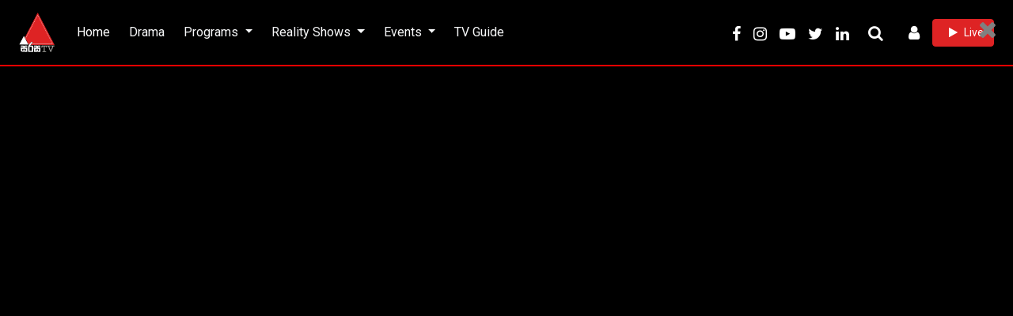

--- FILE ---
content_type: text/html; charset=UTF-8
request_url: https://sirasatv.lk/watch/EqZzByj7_fc
body_size: 4779
content:
<!doctype html>
<html lang="en">

<head>
    <meta name="csrf-token" content="bOE5Q6l6wBR00pYexDSXDpWKj4CEnxKGZ1SOhdYq">
    <title> Watching Now - Sirasa TV </title>
    <link rel="shortcut icon" href="https://sirasatv.lk/assets/images/Sirasa_TV_Logo.png">
    <meta name="viewport" content="width=device-width, initial-scale=1.0">
    <meta name="description" content="">
    <meta name="keywords" content="">
    <meta name="author" content="Sirasa TV">
 <meta http-equiv="Content-Security-Policy"
      content="
        default-src 'self';
        script-src 'self' 'unsafe-inline' https://www.youtube.com https://s.ytimg.com https://www.google-analytics.com https://www.googletagmanager.com;
        style-src 'self' 'unsafe-inline' https://fonts.googleapis.com https://maxcdn.bootstrapcdn.com;
        font-src 'self' https://fonts.gstatic.com https://maxcdn.bootstrapcdn.com data:;
        img-src 'self' data: https:;
        connect-src 'self' https://www.google-analytics.com;
        object-src 'none';
        frame-src https://www.youtube.com https://www.youtube-nocookie.com;
        child-src https://www.youtube.com https://www.youtube-nocookie.com;
        base-uri 'self';
      ">
    <!-- Meta Data -->
<meta charset="UTF-8">
<meta http-equiv="X-UA-Compatible" content="IE=edge">

<!-- Title -->
<title>Sirasa TV</title>
<!-- Fav Icon -->
<link rel="icon" type="image/x-icon" href="images/favicon.png">

<!-- Bootstrap -->
<link href="https://sirasatv.lk/assets/css/bootstrap-4.4.1.css" rel="stylesheet">
<!-- Main Custom CSS -->
<link href="https://sirasatv.lk/assets/css/main.css" rel="stylesheet">
<!-- Reality Show CSS -->
<link href="https://sirasatv.lk/assets/css/franchise.css" rel="stylesheet">

<link href="https://sirasatv.lk/assets/css/update.css" rel="stylesheet">
<!-- Player CSS -->
<link href="https://sirasatv.lk/assets/css/player.css" rel="stylesheet">
<!-- 404 CSS -->
<link href="https://sirasatv.lk/assets/css/404.css" rel="stylesheet">
<!-- Footer CSS -->
<link href="https://sirasatv.lk/assets/css/footer.css" rel="stylesheet">
<link href="https://sirasatv.lk/assets/css/youtube.css" rel="stylesheet">
<!-- FontAwsome CDN -->
<link rel="stylesheet" href="https://maxcdn.bootstrapcdn.com/font-awesome/4.7.0/css/font-awesome.min.css">
<!-- Slider Css min File-->
<link rel="stylesheet" href="https://sirasatv.lk/assets/css/swiper-bundle.min.css">
<!-- Calendar Css File-->
<link rel="stylesheet" href="https://sirasatv.lk/assets/css/evo-calendar.css">

<script src="https://sirasatv.lk/assets/js/jquery-3.7.1.min.js"></script>


</head>

<body>


    <style>
    /* Navbar Styles */

    .navbar {
        background-color: black;
        border-bottom: 2px solid red;
    }

    .navbar-toggler-icon {
        background-image: url(' "../images/588a64e7d06f6719692a2d11.png"');
        width: 25px;
        height: 30px;
        background-size: contain;
    }

    /* Border between Social links and login Button */
    .vr {
        border: 1px solid white;
        height: 2rem;
        margin-left: 0.5rem;
        margin-right: 0.5rem;
        opacity: 20%;
    }

    /*navbar hover*/
    /* ============ desktop view ============ */
    @media  all and (min-width: 992px) {
        .navbar .nav-item .dropdown-menu {
            display: none;
            background-color: black;
            color: grey;
            opacity: 90%;
            transition: all 0.3s ease-in-out;
        }

        .navbar .nav-item:hover .nav-link {
            color: white;

        }

        .navbar .nav-item:hover .dropdown-menu {
            display: block;
        }

        .navbar .nav-item .dropdown-menu a {
            color: gray;
            text-decoration: none;
            background-color: transparent;
            transition: all 0.3s ease-in-out;
        }

        .navbar .nav-item .dropdown-menu a:hover {
            color: white;
            background-color: transparent;
        }

        .navbar .nav-item .dropdown-menu {
            margin-top: 0;
            border: none;
            box-shadow: none;
        }

        .vr {
            display: none;
        }
    }

    .nav-link-mobile {
        font-size: 20px
    }
</style>


<nav class="navbar navbar-expand-lg navbar-dark fixed-top px-4 py-3 d-none d-md-flex">

    <!-- Company Logo -->
    <a href="https://sirasatv.lk">
        <img src="https://sirasatv.lk/assets/images/Sirasa_TV_Logo.png" alt="..." height="50" class="mr-3 mb-0">
    </a>

    <div class="d-flex">
        <!-- Watch Live -> Only visible in Mobile View -->
        <div>
            <!-- Red Watch Live Button -->
            <a href="https://sirasatv.lk/live" class="btn btn-danger mx-2 d-md-none">◉ Watch Live</a>
        </div>

        <!-- Hamburger Icon Goes Here -->
        <button class="navbar-toggler" type="button" data-toggle="collapse" data-target="#navbarSupportedContent"
            aria-controls="navbarSupportedContent" aria-expanded="false" aria-label="Toggle navigation">
            <span class="navbar-toggler-icon"></span>
        </button>
    </div>

    <!-- Menu Items -->
    <div class="collapse navbar-collapse" id="navbarSupportedContent">
        <!-- Left Side of Menu -->
        <ul class="navbar-nav mr-auto">

            <!-- Nav Item -->
            <li class="nav-item px-1 mt-2 mt-md-0 active">
                <a class="nav-link" href="https://sirasatv.lk">Home <span class="sr-only">(current)</span></a>
            </li>
            <!-- Nav Item -->
            <li class="nav-item px-1">
                <a class="nav-link text-light" href="https://sirasatv.lk/dramas">Drama</a>
            </li>
            <!-- Nav Item -->
            <li class="nav-item px-1 dropdown">
                <a class="nav-link  dropdown-toggle text-light" href="https://sirasatv.lk/programs"> Programs </a>
                <ul class="dropdown-menu">
                    <li><a class="dropdown-item" href="https://sirasatv.lk/weekend"> Weekend Shows</a></li>
                    <li><a class="dropdown-item" href="https://sirasatv.lk/currentAffairs"> Current Affairs </a></li>
                </ul>
            </li>
            <!-- Nav Item -->
            <li class="nav-item px-1 dropdown">
                <a class="nav-link  dropdown-toggle text-light" href="https://sirasatv.lk/realityShows"> Reality Shows </a>
                <ul class="dropdown-menu realityShowMenu">
                    
                </ul>
            </li>
            <!-- Nav Item -->
            <li class="nav-item px-1 dropdown">
                <a class="nav-link text-light  dropdown-toggle" href="https://sirasatv.lk/events"> Events </a>
                <ul class="dropdown-menu eventMenu">

                </ul>
            </li>
            <!-- Nav Item -->
            <li class="nav-item px-1">
                <a class="nav-link text-light" href="https://sirasatv.lk/lineUp">TV Guide</a>
            </li>

        </ul>


        <!-- Social icon -->
        <ul class="navbar-nav">
            <!-- Facebook -->
            <li class="nav-item active dramaView social-icon">
                <a href="https://www.facebook.com/sirasatvlk/" target="_blank" class="text-decoration-none">
                    <i class="fa fa-facebook mt-2 social-icon mx-2" style="font-size: 20px;"></i>
                </a>
            </li>
            <!-- Insta -->
            <li class="nav-item active dramaView social-icon">
                <a href="https://instagram.com/sirasatv.lk?igshid=MzRlODBiNWFlZA==" target="_blank"
                    class="text-decoration-none">
                    <i class="fa fa-instagram mt-2 social-icon mx-2" style="font-size: 20px;"></i>
                </a>
            </li>
            <!-- YouTube -->
            <li class="nav-item active dramaView social-icon">
                <a href="https://www.youtube.com/@SirasaOfficial" target="_blank" class="text-decoration-none">
                    <i class="fa fa-youtube-play mt-2 social-icon mx-2" style="font-size: 20px;"></i>
                </a>
            </li>
            <!-- Twitter -->
            <li class="nav-item active dramaView social-icon">
                <a href="https://twitter.com/SirasaTVlk" target="_blank" class="text-decoration-none">
                    <i class="fa fa-twitter mt-2 social-icon mx-2" style="font-size: 20px;"></i>
                </a>
            </li>
            <!-- Linkedin -->
            <li class="nav-item active dramaView">
                <a href="https://www.linkedin.com/company/sirasa-tv/" target="_blank" class="text-decoration-none">
                    <i class="fa fa-linkedin mt-2 mx-2 social-icon" style="font-size: 20px;"></i>
                </a>
            </li>

            <!-- Devider between social icons and search icon -->
            

        </ul>

        <!-- Right Side of Menu -->
        <ul class="navbar-nav">
            <!-- Search Icon -->
            <li class="nav-item active dramaView">
                <a href="https://sirasatv.lk/search" class="text-decoration-none">
                    <i class="fa fa-search mt-2 text-white mx-3" style="font-size: 20px;"></i>
                </a>
            </li>
            <!-- Login Icon -->
            <li class="nav-item active dramaView dropdown">
                <a href="https://sirasatv.lk/register" class="text-decoration-none">
                    <i class="fa fa-user mt-2 text-white mx-3" style="font-size: 20px;"></i>
                </a>

                

            </li>
            <!-- Watch Live Icon -->
            <li class="nav-item dramaView">
                <a href="https://live.sirasatv.lk/" target="_blank" class="btn btn-danger btnnav rounded"> <i
                        class="fa fa-play mx-2"></i>Live</a>
            </li>

        </ul>
    </div>

</nav>




<nav class="navbar navbar-2 navbar-expand-lg navbar-dark static-top fixed-top d-md-none">

    <div class="container-fluid d-flex align-items-center col-11 mt-2 mb-2">

        <!-- Company Logo -->
        <a href="https://sirasatv.lk">
            <img src="https://sirasatv.lk/assets/images/Sirasa_TV_Logo.png" alt="..." height="50" class="mr-3 mb-0">
        </a>

        <div>

            <a href="https://live.sirasatv.lk/" target="_blank" class="btn btn-danger btnnav rounded"> <i
                    class="fa fa-play mx-2"></i> Live</a>

            <!-- Hamburger Icon Goes Here -->
            <button class="navbar-toggler collapsed" type="button" data-toggle="collapse"
                data-target="#navbarSupportedContent" aria-controls="navbarSupportedContent" aria-expanded="false"
                aria-label="Toggle navigation">
                <span class="navbar-toggler-icon"></span>
            </button>


        </div>

        <!-- Nav Items Goes Here -->
        <div class="navbar-collapse collapse" id="navbarSupportedContent" style="">
            <!-- Left Side of Menu -->


            <ul class="navbar-nav mr-auto mt-3">

                <li class="nav-item nav-item-mobile active">
                    <a class="nav-link nav-link-mobile" href="https://sirasatv.lk"><i class="fa fa-home mx-3"
                            aria-hidden="true"></i> Home <span class="sr-only">(current)</span></a>
                </li>

                <li class="nav-item nav-item-mobile">
                    <a class="nav-link nav-link-mobile text-light" href="https://sirasatv.lk/dramas"><i
                            class="fa fa-video-camera mx-3" aria-hidden="true"></i> Drama</a>
                </li>

                <li class="nav-item nav-item-mobile dropdown">

                    <a class="nav-link nav-link-mobile text-light" href="https://sirasatv.lk/programs"><i
                            class="fa fa-television mx-3" aria-hidden="true"></i> Programs</a>


                    <a class="nav-link nav-link-mobile  dropdown-toggle text-light dropIcon" href="#"
                        data-toggle="dropdown" aria-expanded="false"> </a>

                    <ul class="dropdown-menu">
                        <li><a class="dropdown-item text-white " href="https://sirasatv.lk/weekend"><i
                                    class="fa fa-thumbs-up mx-3" aria-hidden="true"></i> Weekend Shows</a></li>
                        <li><a class="dropdown-item text-white mt-3" href="https://sirasatv.lk/currentAffairs"><i
                                    class="fa fa-handshake-o mx-3" aria-hidden="true"></i> Current Affairs </a></li>
                    </ul>

                </li>

                <li class="nav-item nav-item-mobile dropdown">
                    <a class="nav-link nav-link-mobile text-light" href="https://sirasatv.lk/realityShows"><i
                            class="fa fa-users mx-3" aria-hidden="true"></i> Reality Shows</a>


                    <a class="nav-link nav-link-mobile  dropdown-toggle text-light dropIcon" href="#"
                        data-toggle="dropdown" aria-expanded="false"> </a>

                  <ul class="dropdown-menu realityShowMenu">

                    </ul>
                </li>
                <li class="nav-item nav-item-mobile dropdown">

                    <a class="nav-link nav-link-mobile text-light" href="https://sirasatv.lk/events"><i
                            class="fa fa-bell-o mx-3" aria-hidden="true"></i> Events</a>


                    <a class="nav-link nav-link-mobile  dropdown-toggle text-light dropIcon" href="#"
                        data-toggle="dropdown" aria-expanded="false"> </a>

                    <ul class="dropdown-menu eventMenu">



                    </ul>
                </li>

                <li class="nav-item nav-item-mobile">
                    <a class="nav-link nav-link-mobile text-light" href="https://sirasatv.lk/lineUp"><i
                            class="fa fa-calendar-o mx-3" aria-hidden="true"></i>TV Guide</a>
                </li>

                <li class="nav-item nav-item-mobile border border-danger mt-3">
                    <a class="nav-link nav-link-mobile text-danger font-weight-bold mx-3"
                        href="https://sirasatv.lk/register">Register</a>
                </li>


            </ul>

            

            <!--		social  icon  -->
            <ul class="navbar-nav">

                <div class="socialIcons row mt-2 d-flex justify-content-around">




                    <li class="nav-item nav-item-mobile active social-icon col-3  d-flex justify-content-center p-2">
                        <a href="https://www.facebook.com/sirasatvlk/" class="text-decoration-none">
                            <i class="fa fa-facebook mt-2 social-icon" style="font-size: 20px;"></i>
                            <h6 class="text-light">Like </h6>
                        </a>
                    </li>



                    <li class="nav-item nav-item-mobile active social-icon col-3  d-flex justify-content-center p-2">
                        <a href="https://instagram.com/sirasatv.lk?igshid=MzRlODBiNWFlZA=="
                            class="text-decoration-none">
                            <i class="fa fa-instagram mt-2 social-icon" style="font-size: 20px;"></i>
                            <h6 class="text-light">Follow </h6>

                        </a>
                    </li>




                    <li class="nav-item nav-item-mobile active social-icon col-3 d-flex justify-content-center p-2">
                        <a href="https://www.youtube.com/@SirasaOfficial" class="text-decoration-none">
                            <i class="fa fa-youtube-play mt-2 social-icon" style="font-size: 20px;"></i>
                            <h6 class="text-light">Subscribe </h6>

                        </a>
                    </li>

                    
                </div>

            </ul>


        </div>
    </div>`
</nav>


<script>
    $(document).ready(function() {
        $.ajax({
            url: '/userNavBar',
            method: "GET",
            success: function(data) {

                var dropdownMenu = $(".eventMenu");


                data.forEach(function(event) {
                    var listItem = $("<li></li>");
                    var eventNameEncoded = encodeURIComponent(event.eventName);
                    var url = '/sirasaEvent/' + event.id + '/' + eventNameEncoded;


                    var anchor = $("<a></a>")
                        .addClass("dropdown-item  text-white")
                        .attr("href", url)
                        .text(event.eventName);

                    listItem.append(anchor);

                    dropdownMenu.append(listItem);
                });
            },
            error: function() {
                console.error("Failed to fetch event data from the API.");
            }
        });
    });
</script>

<script>
    $(document).ready(function() {
        $.ajax({
            url: '/userRSNavBar',
            method: "GET",
            success: function(data) {

                var dropdownMenu = $(".realityShowMenu");

                data.forEach(function(realityShow) {
                    var listItem = $("<li></li>");
                    var url = '';

                    if (realityShow.shortCode === 'show') {
                        url = '/viewOtherReality/' + realityShow.id;
                    } else {
                        var realityShowNameEncoded = encodeURIComponent(realityShow.shortCode);
                        url = '/viewRealityShow/' + realityShowNameEncoded;
                    }

                    var anchor = $("<a></a>")
                        .addClass("dropdown-item  text-white")
                        .attr("href", url)
                        .text(realityShow.showName);

                    listItem.append(anchor);

                    dropdownMenu.append(listItem);
                });
            },
            error: function() {
                console.error("Failed to fetch realityShow data from the API.");
            }
        });
    });
</script>

    <div>
            <!-- Navigation -->

    <div class="video-container" id="player">

    <div id="player"></div>

        <button class="close-button" onclick="window.history.back()"><i class="fa fa-close"></i></button>
    </div>


   <script>
    function loadYouTubeAPI() {
        const tag = document.createElement('script');
        tag.src = "https://www.youtube.com/iframe_api";
        const firstScriptTag = document.getElementsByTagName('script')[0];
        firstScriptTag.parentNode.insertBefore(tag, firstScriptTag);
    }

    let player;
    function onYouTubeIframeAPIReady() {
        player = new YT.Player('player', {
            height: '360',
            width: '640',
            videoId: 'EqZzByj7_fc',
            playerVars: {
                autoplay: 1,
                controls: 1,
                modestbranding: 0,
                rel: 0
            },
            events: {
                'onReady': onPlayerReady
            }
        });
    }

    function onPlayerReady(event) {
        event.target.playVideo();
    }

    // Call the function to load the API when the window loads
    window.onload = loadYouTubeAPI;
</script>

    </div>

    <!-- Footer -->
    <!-- Footer -->
<footer class="footer-body text-center text-white mt-5">

    <!-- Grid container -->
    <div class="container p-4 pb-0">
        <img class="footer-img" src="https://sirasatv.lk/assets/images/Sirasa_TV_Logo.png" alt="Social media"
             style="display: block; margin: 0 auto;">
        <p class="h1">The People's Channel</p>
        <a class="btn" href="https://sirasatv.lk/privacy" role="button">
            <p class="btnlink">Privacy Policy</p>
        </a>
        <a class="btn" href="https://sirasatv.lk/terms" role="button">
            <p class="btnlink">Terms & Conditions</p>
        </a>
        <a class="btn" href="https://sirasatv.lk/contactUs" role="button">
            <p class="btnlink">Contact Us</p>
        </a>
        <!-- Section: Social media -->
        <section class="my-2">
            <!-- Facebook -->
            <a class="btn btn-outline-light btn-floating m-1" href="https://www.facebook.com/sirasatvlk/" target="_blank" role="button"><i
                    class="fa fa-facebook-f"></i></a>

            <!-- Twitter -->
            <a class="btn btn-outline-light btn-floating m-1" href="https://twitter.com/SirasaTVlk" target="_blank" role="button"><i
                    class="fa fa-twitter"></i></a>

            <!-- Instagram -->
            <a class="btn btn-outline-light btn-floating m-1" href="https://www.instagram.com/sirasatv.lk/?hl=en" target="_blank" role="button"><i
                    class="fa fa-instagram"></i></a>

            <!-- Linkedin -->
            <a class="btn btn-outline-light btn-floating m-1" href="https://www.linkedin.com/company/sirasa-tv/" target="_blank" role="button"><i
                    class="fa fa-linkedin"></i></a>
        </section>
        <!-- Section: Social media -->
    </div>
    <!-- Grid container -->

    <!-- Copyright -->
    <div class="lowerbar px-5 foot-l">
        <div class="float-left copyrightTxt">Copyright © <script>document.write(new Date().getFullYear()) </script> • Sirasa Tv • All Right Reserved.</div>
        <div class="float-right copyrightTxt">Developed by <a class="cbLink" target="_blank" href="https://circlebook.lk/"> Circlebook (Pvt) Ltd</a></div>
    </div>

    <div class="text-center lowerbar foot-m ">
        <p class="copyrightTxt">Copyright © <script>document.write(new Date().getFullYear()) </script> • Sirasa Tv • All Right Reserved. | Developed by<a class="cbLink" target="_blank" href="https://circlebook.lk/"> Circlebook (Pvt) Ltd</a></p>
    </div>
    <!-- Copyright -->
</footer>

    <!-- Scripts -->

<!-- Swiper JS -->
<script src="https://sirasatv.lk/assets/js/swiper-bundle.min.js"></script>



<!-- Custom JavaScript -->
<script src="https://sirasatv.lk/assets/js/script.js"></script>


<script src="https://sirasatv.lk/assets/js/slider.js"></script>

<!-- Include all compiled plugins (below), or include individual files as needed -->
<script src="https://sirasatv.lk/assets/js/popper.min.js"></script>

<!-- Boottsrap JavaScript -->
<script src="https://sirasatv.lk/assets/js/bootstrap-4.4.1.js"></script>

<!-- Event Calander JavaScript -->
<script src="https://sirasatv.lk/assets/js/evo-calendar.min.js"></script>



<script defer src="https://static.cloudflareinsights.com/beacon.min.js/vcd15cbe7772f49c399c6a5babf22c1241717689176015" integrity="sha512-ZpsOmlRQV6y907TI0dKBHq9Md29nnaEIPlkf84rnaERnq6zvWvPUqr2ft8M1aS28oN72PdrCzSjY4U6VaAw1EQ==" data-cf-beacon='{"version":"2024.11.0","token":"0ee17034ee2f4e479d0a66205ba91270","server_timing":{"name":{"cfCacheStatus":true,"cfEdge":true,"cfExtPri":true,"cfL4":true,"cfOrigin":true,"cfSpeedBrain":true},"location_startswith":null}}' crossorigin="anonymous"></script>
</body>
<!-- Google tag (gtag.js) -->
<script async src="https://www.googletagmanager.com/gtag/js?id=UA-60605084-1"></script>
<script>
    window.dataLayer = window.dataLayer || [];
    function gtag(){dataLayer.push(arguments);}
    gtag('js', new Date());
    gtag('config', 'UA-60605084-1');
</script>

</html>


--- FILE ---
content_type: text/css
request_url: https://sirasatv.lk/assets/css/main.css
body_size: 3225
content:
body {
    background-color: black;
    min-height: 100vh;
    align-items: center;
    justify-content: center;
}
@font-face {
    font-family: Sinhala;
    src: url("../fonts/ARADHANA Plain.ttf");
}

@font-face {
    font-family: Inter;
    src: url("../fonts/Inter-Regular.ttf");
}

.navbar {
    background-color: black;
    border-bottom: 2px solid red;
}

.dropIcon {
    position: absolute;
    top: 0;
    right: 0;
    background-color: #151515;
    width: 15%;
    margin-top: 10px;
}

.nav-item-mobile {
    background-color: #151515;
    border-radius: 10px;
    margin-top: 10px;
    padding: 8px;
}

.dropdown-menu {
    background-color: #151515;
}

/*
.navbar::after {
  	content: "People's Channel";
  	position: absolute;
	bottom: -23.5px;
	left: 50%;
	transform: translateX(-50%);
	text-align: center;
	color: white;
	font-size: 18px;
	background-color: black;
	width: 20%;
  	padding: 8px;
	border-radius: 8px;
	border-bottom: 2px solid red;
	border-right: 2px solid red;
	border-left: 2px solid red;
	border-image: linear-gradient(to bottom, black 50%, red 50%) 1;
}
*/

/*
.navbar-2::after {
  	content: "The People's Channel";
  	position: absolute;
	bottom: -24px;
	left: 50%;
	transform: translateX(-50%);
	text-align: center;
	color: white;
	font-size: 18px;
	background-color: black;
	width: 10%;
  	padding: 8px;
	border-radius: 8px;
	border: 2px solid red;
}
*/

/*
.navbar-2::after {
  	content: "The People's Channel";
  	position: absolute;
	bottom: -38px;
	left: 50%;
	transform: translateX(-50%);
	text-align: center;
	color: white;
	font-size: 16px;
	background-color: red;
	width: 100%;
  	padding: 6px;
}
*/

.dropIcon {
    position: absolute;
    top: 0;
    right: 0;
    background-color: #151515;
    width: 15%;
    margin-top: 10px;
}
.nav-item-mobile {
    background-color: #151515;
    border-radius: 10px;
    margin-top: 10px;
    padding: 8px;
}
.dropdown-menu {
    background-color: #151515;
}

@media (max-width: 990px) {
    .navbar-2::after {
        display: none;
    }
}

.overlay-gradient {
    z-index: 1;
    width: 100%;
    height: 90%;
    position: absolute;
}

.topmenu {
    padding-left: 50px;
}

.navbar-toggler-icon {
    background-image: url(' "../images/588a64e7d06f6719692a2d11.png"');
    width: 30px;
    height: 30px;
    background-size: contain;
}

.carousel-indicators li {
    width: 8px;
    height: 8px;
}

.carousel-fade .carousel-item {
    opacity: 0;
    transition: opacity ease-in-out 0.5s;
}

.carousel-fade .carousel-item.active {
    opacity: 1;
}

.btnnav {
    background-color: #de2324;
    border-color: #de2324;
    font-size: 14px;
}

.btnnav:hover {
    background-color: #b82222;
    border-color: #b82222;
}

.dName {
    font-size: 40px;
    font-weight: 600;
    margin-bottom: 0;
    font-family: Inter;
}
.sName {
    font-family: Sinhala;
    font-size: 36px;
    margin-bottom: 0;
}

.topic {
    font-size: 22px;
    padding: 10px 0px;
    font-family: Inter;
}
.viewlink {
    font-size: 15px;
    padding: 0 20px 0 0;
    font-family: Inter;
    color: red;
}
.carousel-caption {
    text-align: left;
}

.dCat {
    font-size: 14px;
    opacity: 60%;
    border: solid 1px white;
    padding: 0px 8px;
    border-radius: 3px;
    margin-bottom: 0;
    font-family: Inter;
}
.dCat2 {
    font-size: 14px;
    opacity: 60%;
    padding: 1px 8px;
    border: solid 0px;
    margin-bottom: 0;
    font-family: Inter;
}
.dEpi {
    font-size: 12px;
    opacity: 60%;
    font-family: Inter;
    margin-top: 5px;
}
.dEpi1 {
    font-size: 12px;
    opacity: 60%;
    font-family: Inter;
    margin-top: 10px;
    margin-bottom: 0px;
}
.dEpi2 {
    font-size: 12px;
    opacity: 60%;
    font-family: Inter;
    margin-top: 1px;
}

.godrama {
    font-family: Inter;
    font-weight: 600;
    border-radius: 5px;
}

.imgSlide1 {
    background: linear-gradient(rgba(0, 0, 0, 0), rgba(0, 0, 0, 1));
    background-size: cover;
    background-position: center center;
    height: 85vh;
}
.imgSlide2 {
    background: linear-gradient(rgba(0, 0, 0, 0), rgba(0, 0, 0, 1));
    background-size: cover;
    background-position: center center;
    height: 85vh;
}
.imgSlide3 {
    background: linear-gradient(rgba(0, 0, 0, 0), rgba(0, 0, 0, 1));
    background-size: cover;
    background-position: center center;
    height: 85vh;
}
.imgSlide4 {
    background: linear-gradient(rgba(0, 0, 0, 0), rgba(0, 0, 0, 1));
    background-size: cover;
    background-position: center center;
    height: 85vh;
}
.arr {
    opacity: 20%;
    top: 50%;
}
.arr:hover {
    opacity: 80%;
}
.arrMiniBwd {
    margin-left: -130px;
    margin-right: 0px;
    opacity: 20%;
}
.arrMiniFwd {
    margin-right: -130px;
    opacity: 20%;
}

.epiName {
    font-size: 16px;
    font-family: Inter;
    margin-bottom: 0;
    margin-top: 2px;
    color: white;
    font-weight: 500;
}
.epiTag {
    font-size: 12px;
    font-family: Inter;
    margin-bottom: 0;
    color: white;
    opacity: 50%;
}
.epiDate {
    font-size: 12px;
    font-family: Inter;
    margin-bottom: 0;
    color: white;
    opacity: 50%;
    display: grid;
    justify-content: end;
}
.midbreak {
    border-top: 1px solid white;
    width: 77%;
    opacity: 20%;
    margin-top: 30px;
    margin-bottom: 0px;
}

.midbreak_full {
    border-top: 1px solid white;
    width: 100%;
    opacity: 20%;
    margin-top: 30px;
    margin-bottom: 50px;
}
.vr {
    border: 1px solid white;
    height: 2rem;
    margin-left: 0.5rem;
    margin-right: 0.5rem;
    opacity: 20%;
}
.footertxt1 {
    color: white;
}

.footertxt2 {
    color: white;
    margin-right: 20px;
}

.btn-link {
    color: white;
}
.footico {
    margin-right: 10px;
    margin-top: 4px;
}
.footadd {
    margin-right: 40px;
    color: white;
}
.contact {
    margin-top: 40px;
}
.social {
    margin-bottom: 20px;
}

.video-container {
    position: relative;
    width: 100%;
    height: 100vh;
    overflow: hidden;
}

.video-container::before {
    content: "";
    position: absolute;
    top: 0;
    left: 0;
    width: 100%;
    height: 100%;
    background: linear-gradient(to top, rgba(0, 0, 0, 1), rgba(0, 0, 0, 0));
    z-index: 1;
}

.drama-img {
    object-fit: cover;
    object-position: center;
}

.video-background {
    position: absolute;
    top: 50%;
    left: 50%;
    min-width: 100%;
    min-height: 100%;
    transform: translate(-50%, -50%);
    z-index: -1;
}

.dramaname {
    padding-bottom: 500px;
}
.dmName {
    font-size: 100px;
    max-width: 10px;
    margin-bottom: 0;
    font-family: Inter;
}
.smName {
    font-family: Sinhala;
    font-size: 80px;
    margin-bottom: 0;
}

.tile {
    border-radius: 0.5vw;
    transition: all 0.3s ease-in-out;
}

.tile:hover {
    filter: brightness(50%);
    transition: all 0.3s ease-in-out;
    transform: scale(1);
    position: relative;
}

.tile:hover::before {
    content: "\f16d"; /* Instagram icon unicode character */
    font-family: "Font Awesome 5 Free";
    font-weight: 900;
    font-size: 3vw;
    color: white;
    position: absolute;
    top: 50%;
    left: 50%;
    transform: translate(-50%, -50%);
}

.insta {
    border-radius: 15px;
}
.icoshare {
    background-color: #c9c9c9;
    opacity: 1;
    border: none;
    border-radius: 6px;
    color: black;
    font-size: 10px;
    position: absolute;
    transform: translate(300%, -500%);
    -ms-transform: translate(10%, -125%);
    text-align: center;
}
.btn-link {
    color: #8b9199;
}
.btn-link:hover {
    color: white;
}

.cards {
    display: flex;
    justify-content: center;
    align-items: center;
}
.watchframe {
    padding-top: 80px;
}
.watch {
    max-height: 900px;
    border-radius: 10px;
}
.frmsearch {
    background-color: transparent;
}
.frmsearch:hover {
    background-color: #0a0a0a;
    color: white;
}
.btnlog {
    background-color: transparent;
    color: #6c757d;
    font-size: 14px;
}
.btnlog:hover {
    background-color: #0a0a0a;
    color: #6c757d;
}

/* ****************************** */

.slide-container {
    max-width: 1920px;
    width: 100%;
    padding: 40px 0;
}
.slide-content {
    margin: 0 50px;
    overflow: hidden;
}

.swiper-navBtn {
    color: white;
    transition: all 0.3s ease-in-out;
    opacity: 0.8;
}
.swiper-navBtn:hover {
    transition: all 0.3s ease-in-out;
    color: white;
    opacity: 0.8;
}

.swiper-button-next {
    right: 0;
}
.swiper-button-prev {
    left: 0;
}

@media screen and (max-width: 768px) {
    .slide-content {
        margin: 0 10px;
    }
    .swiper-navBtn {
        display: none;
    }
}

.tile-mod {
    display: flex;
    flex-direction: column;
    justify-content: center;
    height: 100%;
}

.main-flex {
    margin: 0px -40px;
    padding: 0 3rem;
}

.brand-image {
    width: 60%;
}

/* ****************************** */

/*navbar hover*/
/* ============ desktop view ============ */
@media all and (min-width: 992px) {
    .navbar .nav-item .dropdown-menu {
        display: none;
        background-color: black;
        color: grey;
        opacity: 90%;
        transition: all 0.3s ease-in-out;
    }
    .navbar .nav-item:hover .nav-link {
        color: white;
    }
    .navbar .nav-item:hover .dropdown-menu {
        display: block;
    }
    .navbar .nav-item .dropdown-menu a {
        color: gray;
        text-decoration: none;
        background-color: transparent;
        transition: all 0.3s ease-in-out;
    }
    .navbar .nav-item .dropdown-menu a:hover {
        color: white;
        background-color: transparent;
    }
    .navbar .nav-item .dropdown-menu {
        margin-top: 0;
        border: none;
        box-shadow: none;
    }
}

.border-left-red {
    border-left: 1px solid red;
}

.lineCardHover {
    transition: all 0.2s ease-in-out;
}

.lineCardHover:hover {
    background-color: rgba(255, 0, 0, 0.2);
}
.pr-image {
    width: 100%;
    border-radius: 0.5vw;
    position: relative;
    overflow: hidden;
    box-shadow: none;
    border: solid transparent 2px;
    transition: all 0.3s ease-in-out;
}

.pr-image-live {
    width: 100%;
    border-radius: 0.5vw;
    position: relative;
    overflow: hidden;
    box-shadow: none;
    border: solid transparent 2px;
    transition: all 0.3s ease-in-out;
    box-shadow: 0 0 7px #dd212c;
    border-color: #dd212c;
    border-width: 2px;
}

.tile-mod:hover .pr-image {
    box-shadow: 0 0 7px #dd212c;
    border-color: #dd212c;
    border-width: 2px;
}


.big-tile {
    position: relative;
}

.tile-img {
    display: block;
    position: relative;
}

.text-overlay {
    border-radius: 0.5vw;
    position: absolute;
    pointer-events: none;
    bottom: 0;
    left: 0;
    width: 99%;
    background: linear-gradient(to top, rgba(0, 0, 0, 1), rgba(0, 0, 0, 0));
    opacity: 0;
    padding: 4rem 0.5rem 0.5rem 0.5rem;
    margin: 2px;
    transition: transform 0.5s ease-in-out, opacity 0.3s ease-in-out;
}

.tile-img:hover .text-overlay {
    opacity: 1;
    transition: transform 0.5s ease-in-out, opacity 0.3s ease-in-out;
}

/*Floating Chat icon*/

.container-wa .floating-button {
    position: fixed;
    bottom: 20px;
    right: 22px;
    width: 210px;
    height: 60px;
    background-color: #de2324;
    color: white;
    border-radius: 50px;
    text-align: center;
    font-size: 20px;
    cursor: pointer;
    box-shadow: 0px 2px 5px #de2324;
    z-index: 1000;
    transition: all 0.3s;
}
.container-wa .floating-button:hover {
    background-color: #de2324;
    box-shadow: 0px 2px 15px #de2324;
    transition: all 0.3s;
}
.container-wa .floating-button .icon {
    position: absolute;
    width: 200px;
    height: auto;
    top: 8px;
    left: 3px;
    right: 0;
    line-height: 10px;
    text-align: center;
    transition: all 0.3s;
}
.container-wa .floating-button .icon.wa {
    animation: wa-out 0.3s;
}
.container-wa .floating-button .icon.close {
    opacity: 0;
    margin: auto;
    transform: rotateZ(-70deg);
    animation: close-out 0.3s;
}
.badge-close {
    position: absolute;
    top: -10px;
    right: 0;
    padding: 5px;
    cursor: pointer;
    border-radius: 50%;
}
/*Floating Chat icon*/

/*franchise banner*/

.image-container {
    position: relative;
    overflow: hidden;
    width: 100%;
    height: 0;
    padding-bottom: 45%;
}
.franchise-background {
    position: relative;
    top: 10px;
    left: 0;
    width: 100%;
    height: auto;
    object-fit: cover;
}

.gradient-overlay {
    position: absolute;
    bottom: 0;
    left: 0;
    width: 100%;
    height: auto;
    background: linear-gradient(
        to top,
        rgba(0, 0, 0, 1) 0%,
        rgba(0, 0, 0, 0) 100%
    );
    z-index: 1; /* add a higher z-index value */
}

/*franchise banner*/

.coach-caption {
    position: absolute;
    top: 0;
    left: 0;
    right: 0;
    bottom: 0;
    display: flex;
    justify-content: center;
    align-items: center;
    padding-top: 30vw;
    opacity: 100%;
}

.coachName {
    text-align: center;
    font-size: 10vw;
    color: #dd212c;
    text-shadow: 0 0 12px #dd212c;
}

/*filter*/

.nav-item .nav-link,
.nav-tabs .nav-link {
    -webkit-transition: all 300ms ease 0s;
    -moz-transition: all 300ms ease 0s;
    -o-transition: all 300ms ease 0s;
    -ms-transition: all 300ms ease 0s;
    transition: all 300ms ease 0s;
}

.card a {
    -webkit-transition: all 150ms ease 0s;
    -moz-transition: all 150ms ease 0s;
    -o-transition: all 150ms ease 0s;
    -ms-transition: all 150ms ease 0s;
    transition: all 150ms ease 0s;
}

[data-toggle="collapse"][data-parent="#accordion"] i {
    -webkit-transition: transform 150ms ease 0s;
    -moz-transition: transform 150ms ease 0s;
    -o-transition: transform 150ms ease 0s;
    -ms-transition: all 150ms ease 0s;
    transition: transform 150ms ease 0s;
}

[data-toggle="collapse"][data-parent="#accordion"][aria-expanded="true"] i {
    filter: progid:DXImageTransform.Microsoft.BasicImage(rotation=2);
    -webkit-transform: rotate(180deg);
    -ms-transform: rotate(180deg);
    transform: rotate(180deg);
}

.nav-tabs {
    border: 0;
    padding: 15px 0.7rem;
}

.nav-tabs:not(.nav-tabs-neutral) > .nav-item > .nav-link.active {
    box-shadow: 0px 5px 35px 0px rgba(0, 0, 0, 0.3);
}

.card .nav-tabs {
    border-top-right-radius: 0.1875rem;
    border-top-left-radius: 0.1875rem;
}

.nav-tabs > .nav-item > .nav-link {
    color: #888888;
    margin: 0;
    margin-right: 5px;
    border: 1px solid transparent;
    border-radius: 30px;
    font-size: 14px;
    padding: 11px 23px;
    line-height: 1.5;
}

.nav-tabs > .nav-item > .nav-link:hover {
    background-color: transparent;
}

.nav-tabs > .nav-item > .nav-link.active {
    background-color: #de2324;
    border-radius: 30px;
    color: #ffffff;
}

.nav-tabs > .nav-item > .nav-link i.now-ui-icons {
    font-size: 14px;
    position: relative;
    top: 1px;
    margin-right: 3px;
}

.nav-tabs.nav-tabs-neutral > .nav-item > .nav-link {
    color: #ffffff;
}

.nav-tabs.nav-tabs-neutral > .nav-item > .nav-link.active {
    background-color: #de2324;
    color: #ffffff;
}

/* Registration */
.card {
    border: 0;
    border-radius: 0.1875rem;
    /* padding-top: 100px; */
    display: inline-block;
    position: relative;
    width: 100%;
    margin-bottom: 30px;
    box-shadow: 0px 5px 25px 0px rgba(0, 0, 0, 0.2);
}

.card .card-header {
    background-color: transparent;
    border-bottom: 0;
    background-color: transparent;
    border-radius: 0;
    padding: 0;
}

[data-background-color="orange"] {
    background-color: #000000;
}

/*shedule*/
.card {
    background-color: black;
}
.btnsubmit {
    width: 100%;
}
.small-width {
    width: 150px;
}
.social-icon {
    color: #ffffff;
    transition: all 0.3s ease-in-out;
}
.social-icon:hover {
    color: #de2324;
    transition: all 0.3s ease-in-out;
}

/*section search*/
.srhArea-btn {
    border-radius: 0 5px 5px 0 !important;
    background-color: #de2324;
}

.srhArea-btn2 {
    background-color: #de2324;
}
.srhArea-drop {
    border-radius: 5px 0 0 5px !important;
}

.dropm-1 {
    width: 100%;
}

.homeBanner {
    max-width: 100%;
    height: auto;
}

.copyrightTxt {
    font-size: 0.8rem;
}

.cbLink {
    color: #fff;
}

.cbLink:hover {
    color: #fff;
}

.lowerbar {
    align-items: center;
}
.foot-l {
    padding: 0.5rem 0 2rem 0;
}
.foot-m {
    padding: 0.5rem 0;
    display: none;
}

@media screen and (max-width: 600px) {
    .foot-l {
        display: none;
    }

    .foot-m {
        display: block;
    }
}

/* Pre Loader */

.loader {
    position: fixed;
    top: 0;
    left: 0;
    width: 100vw;
    height: 100vh;
    display: flex;
    align-items: center;
    justify-content: center;
    background: #000000;
    z-index: 999;
}

.loader--hidden {
    opacity: 0;
    visibility: hidden;
}

.loader::after {
    content: "";
    width: 75px;
    height: 75px;
    border: 15px solid #000000;
    border-top-color: #ea1b1b;
    border-radius: 50%;
    animation: loading 0.75s ease infinite;
}

.gutterTop {
    padding-top: 100px;
}

@keyframes loading {
    from {
        transform: rotate(0turn);
    }
    to {
        transform: rotate(1turn);
    }
}

@media only screen and (max-width: 480px) {
    .pr-image {
        border-radius: 2vw;
    }

    .px-5 {
        display: none;
    }

    .midbreak {
        border-top: 1px solid white;
        width: 100%;
        opacity: 20%;
    }
}

@media screen and (max-width: 768px) {
    .swiper-navBtn {
        display: none;
    }
    .slide-container {
        max-width: 1920px;
        width: 100%;
        padding: 40px 0;
    }
    .slide-content {
        margin: 0 0px;
    }

    .main-flex {
        margin: 0px 0px;
        padding: 0 0rem;
    }

    .topic {
        font-size: 15px;
    }
}

@media screen and (max-width: 1280px) {
    .regForm {
        margin: 0 0 8rem 0;
    }
    .event-cap {
        display: none;
    }
}


--- FILE ---
content_type: text/css
request_url: https://sirasatv.lk/assets/css/update.css
body_size: -167
content:
.image-overlay {
    position: absolute;
    bottom: 0;
    left: 0;
    width: 100%;
    height: 30%;
    background: linear-gradient(to top, #000, rgba(106, 9, 9, 0));
}

.carouselTitle {
    font-size: 3.5vw;
    text-transform: uppercase;
    font-weight: 900;
    line-height: 3.5vw;
    color: white;
}

/* Media Query for Mobile Devices */
@media (max-width: 480px) {
    .carouselTitle {
        font-size: 8vw;
        text-transform: uppercase;
        font-weight: 900;
        line-height: 8vw;
        color: white;
    }

    .carousel-item {
        height: fit-content;
    }
}

/* Media Query for low resolution  Tablets, Ipads */
@media (min-width: 481px) and (max-width: 767px) {
    .carouselTitle {
        font-size: 8vw;
        text-transform: uppercase;
        font-weight: 900;
        line-height: 8vw;
        color: white;
    }
}

/* Media Query for Tablets Ipads portrait mode */
@media (min-width: 768px) and (max-width: 1024px) {
}

/* Media Query for Laptops and Desktops */
@media (min-width: 1025px) and (max-width: 1280px) {
}

/* Media Query for Large screens */
@media (min-width: 1281px) {
    .carousel-item {
        height: fit-content;
    }
}


--- FILE ---
content_type: text/css
request_url: https://sirasatv.lk/assets/css/youtube.css
body_size: 882
content:
@charset "UTF-8";
@import url("https://fonts.googleapis.com/css?family=Roboto:400,400i,700");
:root {
    --font: "Roboto", helvetica, sans-serif;
    --text-size: 18px;
    --text-color: #0f0f0f;
    --text-invert: #f1f1f1;
    --channelText: #606060;
}



img {
    max-width: 100%;
     border-radius: 0.5vw;
}

.video {
    text-decoration: none;
}
@media (max-width: 495px) {
    .video--wrapper {
        width: 320px;
        max-width: 100%;
    }
}
@media (max-width: 320px) {
    .video--wrapper {
        width: 100%;
    }
}
.video:hover {

}
.video--container {
    display: grid;
    grid-template-columns: repeat(4, 1fr);
    grid-gap: 30px 14px;
}
@media (max-width: 1200px) {
    .video--container {
        grid-template-columns: repeat(3, 1fr);
    }
}
@media (max-width: 992px) {
    .video--container {
        grid-template-columns: repeat(2, 1fr);
    }
}
@media (max-width: 495px) {
    .video--container {
        grid-template-columns: 1fr;
        justify-items: center;
        margin: 0;
    }
}
@media (max-width: 480px) {
    .video--container {
        margin-left: -15px;
        margin-right: -15px;
    }
}
.video--thumbnail {
    display: block;
    aspect-ratio: 16/9;
}
.video--thumbnail img {
    position: absolute;
    top: 0;
    left: 0;
    width: 100%;
    height: 100%;
    object-fit: cover;
    border-radius: 12px;

    box-shadow: 0 0 7px #dd212c;
    border-color: #dd212c;
    border-width: 2px;
}
.video--thumbnail__overlays {
    position: absolute;
    bottom: 0;
    right: 0;
    display: inline-flex;
    flex-direction: row;
    height: 12px;
    margin: 4px;
    padding: 3px 4px;
    background-color: rgba(0, 0, 0, 0.8);
    align-items: center;
    border-radius: 4px;
    box-sizing: content-box;
}
.video--thumbnail__overlays span {
    max-height: 1.2rem;
    overflow: hidden;
    font-size: 12px;
    font-weight: 500;
    line-height: 12px;
    letter-spacing: 0.35px;
    color: white;
}
.video--details {
    position: relative;
    display: grid;
    grid-template-columns: auto 1fr;
}
.video--details__avatar {
    height: 36px;
    margin-top: 12px;
    margin-right: 12px;
    display: inline-block;
}
.video--details__avatar img {
    background-color: var(--placeholderBg);
    width: 36px;
    height: 36px;
    border-radius: 50%;
    overflow: hidden;
    aspect-ratio: 1/1;
    display: inline-block;
}
.video--details__meta {
    overflow-x: hidden;
    padding-right: 24px;
}
.video--details__meta-data {
    max-height: 36px;
    overflow: hidden;
    display: block;
    -webkit-line-clamp: 2;
    display: box;
    display: -webkit-box;
    -webkit-box-orient: vertical;
    text-overflow: ellipsis;
    white-space: normal;
    display: flex;
    color: var(--text-color);
}
.video--details__meta-data-views,
.video--details__meta-data-published {
    display: inline-block;
    color: var(--channelText);
    font-family: var(--font);
    font-size: 12px;
    line-height: 18px;
    font-weight: 400;
}
.video--details__meta-data-published::before {
    content: "•";
    margin: 0 4px;
}
.video--details__title {
    margin: 12px 0 4px;
    color: var(--text-color);
    font-family: var(--font);
    font-size: 16px;
    line-height: 22px;
    font-weight: 500;
    max-height: 44px;
    overflow: hidden;
    display: block;
    -webkit-line-clamp: 2;
    display: box;
    display: -webkit-box;
    -webkit-box-orient: vertical;
    text-overflow: ellipsis;
    white-space: normal;
}
.video--details__channelTitle {
    color: var(--channelText);
    font-family: var(--font);
    font-size: 12px;
    font-weight: 400;
    margin: 0;
}
@media (max-width: 495px) {
    .video--placeholder {
        width: 320px;
    }
}
@media (max-width: 480px) {
    .video--placeholder {
        width: 100%;
    }
}
@keyframes loading {
    100% {
        transform: translateX(100%);
    }
}
.video--placeholder .video--thumbnail {
    border-radius: 12px;
}
.video--placeholder .video--thumbnail img {
    aspect-ratio: 16/9;
    background-color: var(--placeholderBg);
}
.video--placeholder .video--thumbnail__overlays {
    display: none;
}
.video--placeholder .video--details__title,
.video--placeholder .video--details__channelTitle {
    background: var(--placeholderBg);
    height: 16px;
    border-radius: 2px;
}
.video--placeholder .video--details__title {
    width: 100%;
    margin-bottom: 10px;
}
.video--placeholder .video--details__channelTitle {
    width: 66.66666%;
}
.video--placeholder .video--details__meta-data {
    display: none;
}
.video--wrapper.loading .loader,
.video--wrapper.loading .video--details__title,
.video--wrapper.loading .video--details__channelTitle,
.video--wrapper.loading .video--thumbnail {
    overflow: hidden;
}
.video--wrapper.loading .loader::after,
.video--wrapper.loading .video--details__title::after,
.video--wrapper.loading .video--details__channelTitle::after,
.video--wrapper.loading .video--thumbnail::after {
    content: "";
    display: block;
    position: absolute;
    top: 0;
    width: 100%;
    height: 100%;
    transform: translateX(-100%);
    background: linear-gradient(
        90deg,
        transparent,
        rgba(255, 255, 255, 0.3),
        transparent
    );
    animation: loading 1.5s infinite;
}
.darkmode {
    --text-color: #f1f1f1;
    --text-invert: #0f0f0f;
    --channelText: #aaa;
    --background: #0f0f0f;
    --placeholderBg: #232323;
    --placeholderGradient: rgba(255, 255, 255, 0.05);
}


--- FILE ---
content_type: text/css
request_url: https://sirasatv.lk/assets/css/evo-calendar.css
body_size: 3029
content:
*, ::after, ::before {
    -webkit-box-sizing: border-box;
    box-sizing: border-box;
}
input:focus, textarea:focus, button:focus {
    outline: none;
    outline: none;
}
.evo-calendar {
    position: relative;
    background-color: #fbfbfb;
	border-radius: 8px;
    color: #5a5a5a;
    width: 98%;
    -webkit-box-shadow: 0 10px 50px -20px #DE2324;
            box-shadow: 0 10px 50px -20px #DE2324;
    margin: 0 auto;
    overflow: hidden;
    z-index: 1;
}

.calendar-sidebar {
    position: absolute;
    margin-top: 0;
    width: 200px;
    height: 100%;
    float: left;
    background-color: #DE2324;
    color: #fff;
    z-index: 1;
    -webkit-box-shadow: 5px 0 18px -3px #DE2324;
            box-shadow: 5px 0 18px -3px #DE2324;
    -webkit-transition: all .3s ease;
    -o-transition: all .3s ease;
    transition: all .3s ease;
    -webkit-transform: translateX(0);
        -ms-transform: translateX(0);
            transform: translateX(0);
    z-index: 2;
}

.sidebar-hide .calendar-sidebar {
    -webkit-transform: translateX(-100%);
        -ms-transform: translateX(-100%);
            transform: translateX(-100%);
    -webkit-box-shadow: none;
            box-shadow: none;
}
.calendar-sidebar > span#sidebarToggler {
    position: absolute;
    width: 40px;
    height: 40px;
	border-radius: 0 0 5px 0;
    top: 0;
    right: 0;
    -webkit-transform: translate(100%, 0);
        -ms-transform: translate(100%, 0);
            transform: translate(100%, 0);
    background-color: #DE2324;
    padding: 0px 8px;
    cursor: pointer;
    -webkit-box-shadow: 5px 0 18px -3px #DE2324;
            box-shadow: 5px 0 18px -3px #DE2324;
}


.calendar-sidebar > .calendar-year {
    padding: 20px;
    text-align: center;
}
.calendar-sidebar > .calendar-year > p {
    margin: 0;
    font-size: 30px;
    display: inline-block;
}
.calendar-sidebar > .calendar-year > button.icon-button {
    display: inline-block;
    width: 20px;
    height: 20px;
    overflow: visible;
}
.calendar-sidebar > .calendar-year > button.icon-button > span {
    border-right: 4px solid #fff;
    border-bottom: 4px solid #fff;
    width: 100%;
    height: 100%;
}
.calendar-sidebar > .calendar-year > img[year-val="prev"] {
    float: left;
}
.calendar-sidebar > .calendar-year > img[year-val="next"] {
    float: right;
}
.calendar-sidebar > .month-list::-webkit-scrollbar {
    width: 5px;
    height: 5px;
}
.calendar-sidebar > .month-list::-webkit-scrollbar-track {
    background: transparent;
}
.calendar-sidebar > .month-list::-webkit-scrollbar-thumb {
    background: #fff;
    border-radius: 5px;
}
.calendar-sidebar > .month-list::-webkit-scrollbar-thumb:hover {
    background: #DE2324;
}
.calendar-sidebar > .month-list > .calendar-months {
    list-style-type: none;
    margin: 0;
    padding: 0;
}
.calendar-sidebar > .month-list > .calendar-months > li {
    padding: 7px 30px;
    cursor: pointer;
    font-size: 16px;
}
.calendar-sidebar > .month-list > .calendar-months > li:hover {
    background-color: #B82222;
}
.calendar-sidebar > .month-list > .calendar-months > li.active-month {
    background-color: #B82222;
}

.calendar-inner {
    position: relative;
    padding: 40px 30px;
    float: left;
    width: 100%;
    max-width: calc(100% - 600px);
    margin-left: 200px;
    background-color: #fff;
    -webkit-box-shadow: 5px 0 18px -3px rgba(0, 0, 0, 0.15);
            box-shadow: 5px 0 18px -3px rgba(0, 0, 0, 0.15);
    -webkit-transition: all .3s ease;
    -o-transition: all .3s ease;
    transition: all .3s ease;
    z-index: 1;
}
.calendar-inner::after {
    content: none;
    position: absolute;
    top: 0;
    left: 0;
    width: 100%;
    height: 100%;
    background-color: rgba(83, 74, 109, 0.5);
}
.sidebar-hide .calendar-inner {
    max-width: calc(100% - 400px);
    margin-left: 0;
}
.event-hide .calendar-inner {
    max-width: calc(100% - 200px);
}
.event-hide.sidebar-hide .calendar-inner {
    max-width: 100%;
}
.calendar-inner .calendar-table {
    border-collapse: collapse;
    font-size: 20px;
    width: 100%;
    -webkit-user-select: none;
       -moz-user-select: none;
        -ms-user-select: none;
            user-select: none;
}
th[colspan="7"] {
    position: relative;
    text-align: center;
    text-transform: uppercase;
    font-weight: 600;
    font-size: 30px;
    color: #DE2324;
}
th[colspan="7"]::after {
    content: '';
    position: absolute;
    bottom: -3px;
    left: 50%;
    width: 50px;
    height: 5px;
    -webkit-transform: translateX(-50%);
        -ms-transform: translateX(-50%);
            transform: translateX(-50%);
    background-color: rgba(135, 115, 193, 0.15);
}
tr.calendar-header {

}
tr.calendar-header .calendar-header-day {
    padding: 10px;
    text-align: center;
    color: #5a5a5a;
}

tr.calendar-body {

}
tr.calendar-body .calendar-day {
    padding: 10px 0;
}
tr.calendar-body .calendar-day .day {
    position: relative;
    padding: 15px;
    height: 60px;
    width: 60px;
    margin: 0 auto;
    border-radius: 50%;
    text-align: center;
    color: #5a5a5a;
    border: 1px solid transparent;
    -webkit-transition: all .3s ease, -webkit-transform .5s ease;
    transition: all .3s ease, -webkit-transform .5s ease;
    -o-transition: all .3s ease, transform .5s ease;
    transition: all .3s ease, transform .5s ease;
    transition: all .3s ease, transform .5s ease, -webkit-transform .5s ease;
    cursor: pointer;
}
tr.calendar-body .calendar-day .day:hover {
    background-color: #dadada;
}
tr.calendar-body .calendar-day .day:active {
    -webkit-transform: scale(0.9);
        -ms-transform: scale(0.9);
            transform: scale(0.9);
}

tr.calendar-body .calendar-day .day.calendar-active,
tr.calendar-body .calendar-day .day.calendar-active:hover {
    color: #5a5a5a;
    border-color: rgba(0, 0, 0, 0.5);
}

tr.calendar-body .calendar-day .day.calendar-today {
    color: #fff;
    background-color: #DE2324;
}
tr.calendar-body .calendar-day .day.calendar-today:hover {
    color: #fff;
    background-color: #DE2324;
}
tr.calendar-body .calendar-day .day[disabled] {
    pointer-events: none;
    cursor: not-allowed;
    background-color: transparent;
    color: #b9b9b9;
}


.calendar-events {
    position: absolute;
    top: 0;
    right: 0;
    width: 400px;
    height: 100%;
    padding: 70px 30px 60px 30px;
    background-color: #fbfbfb;
    -webkit-transition: all .3s ease;
    -o-transition: all .3s ease;
    transition: all .3s ease;
    overflow-y: auto;
    z-index: 0;
}
.calendar-events::-webkit-scrollbar {
    width: 5px;
    height: 5px;
}
.calendar-events::-webkit-scrollbar-track {
    background: transparent;
}
.calendar-events::-webkit-scrollbar-thumb {
    background: #DE2324;
    border-radius: 5px;
}
.calendar-events::-webkit-scrollbar-thumb:hover {
    background: #DE2324;
}

.calendar-events > .event-header > p {
    font-size: 30px;
    font-weight: 600;
    color: #5a5a5a;
}
#eventListToggler {
    position: absolute;
    width: 40px;
    height: 40px;
	border-radius: 0 0 0 5px;
    top: 0;
    right: 0;
    background-color: #DE2324;
    padding: 10px;
    cursor: pointer;
    -webkit-box-shadow: 5px 0 18px -3px #DE2324;
            box-shadow: 5px 0 18px -3px #DE2324;
    z-index: 1;
}
.event-list::after {
    content: "";
    clear: both;
    display: table;
}
.event-list > .event-empty {
    padding: 15px 10px;
    background-color: rgba(135,115,193,.15);
    border: 1px solid #DE2324;
}
.event-list > .event-empty > p {
    margin: 0;
    color: #755eb5;
}
.event-container {
    position: relative;
    display: flex;
    width: 100%;
    border-radius: 10px;
    margin-bottom: 10px;
    -webkit-transition: all .3s ease;
    -o-transition: all .3s ease;
    transition: all .3s ease;
    cursor: pointer;
    float: left;
}
.event-container::before {
    content: '';
    position: absolute;
    top: 0;
    left: 0;
    width: 2px;
    height: 100%;
    transform: translate(29px, 30px);
    background-color: #eaeaea;
    z-index: -1;
}
.event-container:last-child.event-container::before {
    height: 30px;
    transform: translate(29px, 0);
}
.event-container:only-child.event-container::before {
    height: 0;
    opacity: 0;
}
.event-container:hover {
    background-color: #fff;
    -webkit-box-shadow: 0 3px 12px -4px rgba(0, 0, 0, 0.65);
            box-shadow: 0 3px 12px -4px rgba(0, 0, 0, 0.65);
}
.event-container > .event-icon {
    position: relative;
    padding: 20px;
    width: 60px;
    height: 60px;
    float: left;
    /* z-index: 0; */
}

.event-container > .event-icon > img {
    width: 30px;
}
.event-container > .event-info {
    align-self: center;
    width: calc(100% - 60px);
    display: inline-block;
    padding: 10px 10px 10px 0;
}
.event-container > .event-info > p {
    margin: 0;
    color: #5a5a5a;
}
.event-container > .event-info > p.event-title {
    position: relative;
    font-size: 22px;
    font-weight: 600;
}
.event-container > .event-info > p.event-title > span {
    position: absolute;
    top: 50%;
    right: 0;
    font-size: 12px;
    font-weight: normal;
    color: #DE2324;
    border: 1px solid #DE2324;
    border-radius: 3px;
    background-color: rgb(237 234 246);
    padding: 3px 6px;
    transform: translateY(-50%);
}
.event-container > .event-info > p.event-desc {
    font-size: 14px;
    margin-top: 5px;
}


.event-indicator {
    position: absolute;
    width: -moz-max-content;
    width: -webkit-fit-content;
    width: -moz-fit-content;
    width: fit-content;
    top: 100%;
    left: 50%;
    -webkit-transform: translate(-50%, calc(-100% + -5px));
        -ms-transform: translate(-50%, calc(-100% + -5px));
            transform: translate(-50%, calc(-100% + -5px));
}
.event-indicator > .type-bullet {
    float: left;
    padding: 2px;
}
.event-indicator > .type-bullet > div {
    width: 10px;
    height: 10px;
    border-radius: 50%;
}
.event-container > .event-icon > div {
    width: 100%;
    height: 100%;
    border-radius: 50%;
}
/* fallback color */
.event-container > .event-icon > div[class^="event-bullet-"],
.event-indicator > .type-bullet > div[class^="type-"] {
    background-color: #8773c1;
}
.event-container > .event-icon > div.event-bullet-event,
.event-indicator > .type-bullet > div.type-event {
    background-color: #ff7575;
}
.event-container > .event-icon > div.event-bullet-holiday,
.event-indicator > .type-bullet > div.type-holiday {
    background-color: #ffc107;
}
.event-container > .event-icon > div.event-bullet-birthday,
.event-indicator > .type-bullet > div.type-birthday {
    background-color: #3ca8ff;
}


button.icon-button {
    border: none;
    background-color: transparent;
    width: 100%;
    height: 100%;
    padding: 0;
    cursor: pointer;
}
button.icon-button > span.bars {
    position: relative;
    width: 100%;
    height: 4px;
    display: block;
    background-color: #fff;
}
button.icon-button > span.bars::before,
button.icon-button > span.bars::after {
    content: '';
    position: absolute;
    width: 100%;
    height: 4px;
    display: block;
    background-color: #fff;
}
button.icon-button > span.bars::before {
    top: -8px;
}
button.icon-button > span.bars::after {
    bottom: -8px;
}
button.icon-button > span.chevron-arrow-left {
    display: inline-block;
    border-right: 6px solid #fff;
    border-bottom: 6px solid #fff;
    width: 18px;
    height: 18px;
    -webkit-transform: rotate(-225deg);
        -ms-transform: rotate(-225deg);
            transform: rotate(-225deg);
}
button.icon-button > span.chevron-arrow-right {
    display: block;
    border-right: 4px solid #fff;
    border-bottom: 4px solid #fff;
    width: 16px;
    height: 16px;
    -webkit-transform: rotate(-45deg);
        -ms-transform: rotate(-45deg);
            transform: rotate(-45deg);
}


/*************
**  THEMES  **
**************/




/* 1280 */
@media screen and (max-width: 1280px) {
    .calendar-inner {
        padding: 50px 20px 70px 20px;
        max-width: calc(100% - 580px);
    }
    .sidebar-hide .calendar-inner {
        max-width: calc(100% - 380px);
    }
    tr.calendar-header .calendar-header-day,
    tr.calendar-body .calendar-day {
        padding: 10px 5px;
    }
    .calendar-events {
        width: 380px;
        padding: 70px 20px 60px 20px;
    }
}
/* 1024 */
@media screen and (max-width: 1024px) {
    .calendar-sidebar {
        width: 175px;
    }
    .calendar-inner {
        padding: 50px 10px 70px 10px;
        max-width: calc(100% - 475px);
        margin-left: 175px;
    }
    .sidebar-hide .calendar-inner {
        max-width: calc(100% - 300px);
    }
    .event-hide .calendar-inner {
        max-width: calc(100% - 175px);
    }
    .calendar-events {
        width: 300px;
        padding: 70px 10px 60px 10px;
    }
    tr.calendar-body .calendar-day .day {
        padding: 10px;
        height: 45px;
        width: 45px;
        font-size: 16px;
    }
    .event-indicator > .type-bullet > div {
        width: 8px;
        height: 8px;
        border-radius: 50%;
    }
    .calendar-sidebar > span#sidebarToggler,
    #eventListToggler {
        width: 50px;
        height: 50px;
    }
    #eventListToggler,
    .event-hide #eventListToggler {
        right: 0;
        -webkit-transform: translateX(0);
            -ms-transform: translateX(0);
                transform: translateX(0);
    }
    button.icon-button > span.bars {
        height: 5px;
    }
    button.icon-button > span.bars::before,
    button.icon-button > span.bars::after {
        height: 5px;
    }
    button.icon-button > span.bars::before {
        top: -10px;
    }
    button.icon-button > span.bars::after {
        bottom: -10px;
    }
    button.icon-button > span.chevron-arrow-right {
        border-right-width: 5px;
        border-bottom-width: 5px;
        width: 20px;
        height: 20px;
    }
    .event-container::before {
        /* height: calc(100% - 15px); */
        transform: translate(24px, 25px);
    }
    .event-container:last-child.event-container::before {
        height: 25px;
        transform: translate(24px, 0);
    }
    .event-container > .event-icon {
        padding: 15px;
        width: 50px;
        height: 50px;
    }
    .event-container > .event-icon::before {
        left: 24px;
    }
    .event-container > .event-info {
        width: calc(100% - 50px);
    }
    .event-container > .event-info > p {
        font-size: 18px;
    }
}
/* md */
@media screen and (max-width: 991px) {
    .calendar-sidebar {
        width: 150px;
    }
    .calendar-inner {
        padding: 50px 10px 70px 10px;
        max-width: calc(100% - 425px);
        margin-left: 150px;
    }
    .sidebar-hide .calendar-inner {
        max-width: calc(100% - 275px);
    }
    .event-hide .calendar-inner {
        max-width: calc(100% - 150px);
    }
    .calendar-events {
        width: 275px;
        padding: 70px 10px 60px 10px;
    }
}

/* sm */
@media screen and (max-width: 768px) {
    .calendar-sidebar {
        width: 180px;
    }
    .calendar-inner {
        padding: 50px 10px 70px 10px;
        max-width: 100%;
        margin-left: 0;
    }
    .sidebar-hide .calendar-inner,
    .event-hide .calendar-inner {
        max-width: 100%;
    }
    .calendar-inner::after {
        content: '';
        opacity: 1;
    }
    .sidebar-hide.event-hide .calendar-inner::after {
        content: none;
        opacity: 0;
    }
    .event-indicator {
        -webkit-transform: translate(-50%, calc(-100% + -3px));
        -ms-transform: translate(-50%, calc(-100% + -3px));
        transform: translate(-50%, calc(-100% + -3px));
    }
    .event-indicator > .type-bullet {
        padding: 0 1px 3px 1px;
    }
    .calendar-events {
        width: 48%;
        padding: 70px 20px 60px 20px;
        -webkit-box-shadow: -5px 0 18px -3px rgba(135, 115, 193, 0.5);
                box-shadow: -5px 0 18px -3px rgba(135, 115, 193, 0.5);
        z-index: 1;
    }
    .event-hide .calendar-events {
        -webkit-transform: translateX(100%);
            -ms-transform: translateX(100%);
                transform: translateX(100%);
        -webkit-box-shadow: none;
        box-shadow: none;
    }
    #eventListToggler {
        right: 48%;
        -webkit-transform: translateX(100%);
            -ms-transform: translateX(100%);
                transform: translateX(100%);
    }
    .event-hide #eventListToggler {
        -webkit-transform: translateX(0);
            -ms-transform: translateX(0);
                transform: translateX(0);
    }
    .calendar-events > .event-list {
        margin-top: 20px;
    }

    .calendar-sidebar > .calendar-year > button.icon-button {
        width: 16px;
        height: 16px;
    }
    .calendar-sidebar > .calendar-year > button.icon-button > span {
        border-right-width: 2px;
        border-bottom-width: 2px;
    }
    .calendar-sidebar > .calendar-year > p {
        font-size: 22px;
    }
    .calendar-sidebar > .month-list > .calendar-months > li {
        padding: 6px 26px;
    }
    .calendar-events > .event-header > p {
        margin: 0;
    }
    .event-container > .event-info > p.event-title {
        font-size: 20px;
    }
    .event-container > .event-info > p.event-desc {
        font-size: 12px;
    }
}
/* sm only */
@media screen and (max-width: 768px) and (min-width: 426px) {
    .event-container > .event-info > p.event-title {
        font-size: 18px;
    }
}

/* xs */
@media screen and (max-width: 425px) {
    .calendar-sidebar {
        width: 100%;
    }
    .sidebar-hide .calendar-sidebar {
        height: 43px;
    }
    .sidebar-hide .calendar-sidebar {
        -webkit-transform: translateX(0);
        -ms-transform: translateX(0);
        transform: translateX(0);
        -webkit-box-shadow: none;
        box-shadow: none;
    }
    .calendar-sidebar > .calendar-year {
        position: relative;
        padding: 10px 20px;
        text-align: center;
        background-color: #DE2324;
        -webkit-box-shadow: 0 3px 8px -3px rgba(53, 43, 80, 0.65);
                box-shadow: 0 3px 8px -3px rgba(53, 43, 80, 0.65);
    }
    .calendar-sidebar > .calendar-year > button.icon-button {
        width: 14px;
        height: 14px;
    }
    .calendar-sidebar > .calendar-year > button.icon-button > span {
        border-right-width: 3px;
        border-bottom-width: 3px;
    }
    .calendar-sidebar > .calendar-year > p {
        font-size: 18px;
        margin: 0 10px;
    }
    .calendar-sidebar > .month-list {
        position: relative;
        width: 100%;
        height: calc(100% - 43px);
        overflow-y: auto;
        background-color: #DE2324;
        -webkit-transform: translateY(0);
            -ms-transform: translateY(0);
                transform: translateY(0);
        z-index: -1;
    }
    .sidebar-hide .calendar-sidebar > .month-list {
        -webkit-transform: translateY(-100%);
            -ms-transform: translateY(-100%);
                transform: translateY(-100%);
    }
    .calendar-sidebar > .month-list > .calendar-months {
        position: absolute;
        top: 0;
        left: 0;
        width: 100%;
        list-style-type: none;
        margin: 0;
        padding: 0;
        padding: 10px;
    }
    .calendar-sidebar > .month-list > .calendar-months::after {
        content: "";
        clear: both;
        display: table;
    }
    .calendar-sidebar > .month-list > .calendar-months > li {
        padding: 10px 20px;
        font-size: 20px;
        /* width: 50%;
        float: left; */
    }
    .calendar-sidebar > span#sidebarToggler {
        -webkit-transform: translate(0, 0);
            -ms-transform: translate(0, 0);
                transform: translate(0, 0);
        top: 0;
        bottom: unset;
        -webkit-box-shadow: none;
        box-shadow: none;
    }

    th[colspan="7"]::after {
        bottom: 0;
    }

    .calendar-inner {
        margin-left: 0;
        padding: 53px 0 40px 0;
        float: unset;
    }
    .calendar-inner::after {
        content: none;
        opacity: 0;
    }
    .sidebar-hide .calendar-inner,
    .event-hide .calendar-inner,
    .calendar-inner {
        max-width: 100%;
    }
    .calendar-sidebar > span#sidebarToggler,
    #eventListToggler {
        width: 40px;
        height: 40px;
    }
    button.icon-button > span.chevron-arrow-right {
        border-right-width: 4px;
        border-bottom-width: 4px;
        width: 18px;
        height: 18px;
        -webkit-transform: translateX(-3px) rotate(-45deg);
            -ms-transform: translateX(-3px) rotate(-45deg);
                transform: translateX(-3px) rotate(-45deg);
    }

    button.icon-button > span.bars,
    button.icon-button > span.bars::before,
    button.icon-button > span.bars::after {
        height: 4px;
    }
    button.icon-button > span.bars::before {
        top: -8px;
    }
    button.icon-button > span.bars::after {
        bottom: -8px;
    }
    tr.calendar-header .calendar-header-day {
        padding: 0;
    }
    tr.calendar-body .calendar-day {
        padding: 8px 0;
    }
    tr.calendar-body .calendar-day .day {
        padding: 10px;
        width: 40px;
        height: 40px;
        font-size: 16px;
    }
    .event-indicator {
        -webkit-transform: translate(-50%, calc(-100% + -3px));
            -ms-transform: translate(-50%, calc(-100% + -3px));
                transform: translate(-50%, calc(-100% + -3px));
    }
    .event-indicator > .type-bullet {
        padding: 1px;
    }
    .event-indicator > .type-bullet > div {
        width: 6px;
        height: 6px;
    }
    .event-indicator {
        -webkit-transform: translate(-50%, 0);
            -ms-transform: translate(-50%, 0);
                transform: translate(-50%, 0);
    }
    tr.calendar-body .calendar-day .day.calendar-today .event-indicator,
    tr.calendar-body .calendar-day .day.calendar-active .event-indicator {
        -webkit-transform: translate(-50%, 3px);
            -ms-transform: translate(-50%, 3px);
                transform: translate(-50%, 3px);
    }
    .calendar-events {
        position: relative;
        padding: 20px 15px;
        width: 100%;
        height: 185px;
        -webkit-box-shadow: 0 5px 18px -3px rgba(0, 0, 0, 0.15);
        box-shadow: 0 5px 18px -3px rgba(0, 0, 0, 0.15);
        overflow-y: auto;
        z-index: 0;
    }
    .event-hide .calendar-events {
        -webkit-transform: translateX(0);
        -ms-transform: translateX(0);
        transform: translateX(0);
        padding: 0 15px;
        height: 0;
    }
    .calendar-events > .event-header > p {
        font-size: 20px;
    }
    .event-list > .event-empty {
        padding: 10px;
    }
    .event-container::before {
        /* height: calc(100% - 12.5px); */
        transform: translate(21.5px, 25px);
    }
    .event-container:last-child.event-container::before {
        height: 22.5px;
        transform: translate(21.5px, 0);
    }
    .event-container > .event-icon {
        width: 45px;
        height: 45px;
    }
    .event-container > .event-icon::before {
        left: 21px;
    }
    .event-container:last-child > .event-icon::before {
        height: 50%;
    }
    .event-container > .event-info {
        width: calc(100% - 45px);
    }
    .event-hide #eventListToggler,
    #eventListToggler {
        top: calc(100% - 185px);
        right: 0;
        -webkit-transform: translate(0, -100%);
        -ms-transform: translate(0, -100%);
        transform: translate(0, -100%);
    }
    .event-hide #eventListToggler {
        top: 100%;
    }
    #eventListToggler button.icon-button > span.chevron-arrow-right {
        position: relative;
        display: inline-block;
        -webkit-transform: translate(0, -3px) rotate(45deg);
            -ms-transform: translate(0, -3px) rotate(45deg);
                transform: translate(0, -3px) rotate(45deg);
    }
}
@media screen and (max-width: 375px) {
    th[colspan="7"] {
        font-size: 20px;
        padding-bottom: 5px;
    }
    tr.calendar-header .calendar-header-day {
        font-size: 16px;
    }
    tr.calendar-body .calendar-day .day {
        padding: 5px;
        width: 30px;
        height: 30px;
        font-size: 14px;
    }
}

--- FILE ---
content_type: application/javascript
request_url: https://sirasatv.lk/assets/js/slider.js
body_size: 527
content:

//up next
var swiper1 = new Swiper(".slider-1", {
    slidesPerView: 4,
    spaceBetween: 12,
    loop: true,
    centerSlide: 'true',
    fade: 'true',
    pagination: {
      el: ".swiper-pagination",
      clickable: true,
      dynamicBullets: true,
    },
    navigation: {
        nextEl: ".swiper-button-next",
        prevEl: ".swiper-button-prev",
    },
    autoplay: {
        delay: 3000, //  (3000ms = 3s)
        disableOnInteraction: false,
    },

    breakpoints:{
        0: {
            slidesPerView: 2,
        },
        768: {
            slidesPerView: 3,
        },
        1280: {
            slidesPerView: 4,
        },

    },
  });

//All Drama
var swiper2 = new Swiper(".slider-2", {
    slidesPerView: 4,
    spaceBetween: 10,
    loop: true,
    centerSlide: 'true',
    fade: 'true',
    grabCursor: 'true',
    pagination: {
      el: ".swiper-pagination",
      clickable: true,
      dynamicBullets: true,
    },
    navigation: {
      nextEl: ".next-2",
      prevEl: ".prev-2",
    },

    breakpoints:{
        0: {
            slidesPerView: 2,
        },
        768: {
            slidesPerView: 3,
        },
        1280: {
            slidesPerView: 4,
        },
    },
    autoplay: {
        delay: 4500, //  (3000ms = 3s)
        disableOnInteraction: false,
    },
  });

//5 million drop
var swiper3 = new Swiper(".slider-3", {
    slidesPerView: 4,
    spaceBetween: 10,
    loop: true,
    centerSlide: 'true',
    fade: 'true',
    grabCursor: 'true',
    pagination: {
      el: ".swiper-pagination",
      clickable: true,
      dynamicBullets: true,
    },
    navigation: {
      nextEl: ".next-3",
      prevEl: ".prev-3",
    },

    breakpoints:{
        0: {
            slidesPerView: 2,
        },
        768: {
            slidesPerView: 3,
        },
        1280: {
            slidesPerView: 4,
        },

    },
    autoplay: {
        delay: 3500, //  (3000ms = 3s)
        disableOnInteraction: false,
    },
  });

//Reality Shows
var swiper4 = new Swiper(".slider-4", {
    slidesPerView: 4,
    spaceBetween: 10,
    loop: true,
    centerSlide: 'true',
    fade: 'true',
    grabCursor: 'true',
    pagination: {
      el: ".swiper-pagination",
      clickable: true,
      dynamicBullets: true,
    },
    navigation: {
      nextEl: ".next-4",
      prevEl: ".prev-4",
    },

    breakpoints:{
        0: {
            slidesPerView: 2,
        },
        768: {
            slidesPerView: 3,
        },
        1280: {
            slidesPerView: 4,
        },

    },
    autoplay: {
        delay: 5500, //  (3000ms = 3s)
        disableOnInteraction: false,
    },
  });

//Special Programs
var swiper5 = new Swiper(".slider-5", {
    slidesPerView: 4,
    spaceBetween: 10,
    loop: true,
    centerSlide: 'true',
    fade: 'true',
    grabCursor: 'true',
    pagination: {
      el: ".swiper-pagination",
      clickable: true,
      dynamicBullets: true,
    },
    navigation: {
      nextEl: ".next-5",
      prevEl: ".prev-5",
    },

    breakpoints:{
        0: {
            slidesPerView: 2,
        },
        768: {
            slidesPerView: 3,
        },
        1280: {
            slidesPerView: 4,
        },

    },
    autoplay: {
        delay: 3000, //  (3000ms = 3s)
        disableOnInteraction: false,
    },
  });

//The Voice
var swiper6 = new Swiper(".slider-6", {
    slidesPerView: 4,
    spaceBetween: 10,
    loop: true,
    centerSlide: 'true',
    fade: 'true',
    grabCursor: 'true',
    pagination: {
      el: ".swiper-pagination",
      clickable: true,
      dynamicBullets: true,
    },
    navigation: {
      nextEl: ".next-6",
      prevEl: ".prev-6",
    },

    breakpoints:{
        0: {
            slidesPerView: 2,
        },
        768: {
            slidesPerView: 3,
        },
        1280: {
            slidesPerView: 4,
        },

    },
    autoplay: {
        delay: 4000, //  (3000ms = 3s)
        disableOnInteraction: false,
    },
  });

//Watch Entire Series
var swiper7 = new Swiper(".slider-7", {
    slidesPerView: 4,
    spaceBetween: 10,
    loop: true,
    centerSlide: 'true',
    fade: 'true',
    grabCursor: 'true',
    pagination: {
      el: ".swiper-pagination",
      clickable: true,
      dynamicBullets: true,
    },
    navigation: {
      nextEl: ".next-7",
      prevEl: ".prev-7",
    },

    breakpoints:{
        0: {
            slidesPerView: 2,
        },
        768: {
            slidesPerView: 3,
        },
        1280: {
            slidesPerView: 4,
        },
    },
  });

//Weekend Shows
var swiper8 = new Swiper(".slider-8", {
    slidesPerView: 4,
    spaceBetween: 10,
    loop: true,
    centerSlide: 'true',
    fade: 'true',
    grabCursor: 'true',
    pagination: {
      el: ".swiper-pagination",
      clickable: true,
      dynamicBullets: true,
    },
    navigation: {
      nextEl: ".next-8",
      prevEl: ".prev-8",
    },

    breakpoints:{
        0: {
            slidesPerView: 2,
        },
        768: {
            slidesPerView: 3,
        },
        1280: {
            slidesPerView: 4,
        },

    },
    autoplay: {
        delay: 3000, //  (3000ms = 3s)
        disableOnInteraction: false,
    },
  });

//Upcoming Events
var swiper9 = new Swiper(".slider-9", {
    slidesPerView: 4,
    spaceBetween: 14,
    loop: true,
    centerSlide: 'true',
    fade: 'true',
    grabCursor: 'true',
    pagination: {
      el: ".swiper-pagination",
      clickable: true,
      dynamicBullets: true,
    },
    navigation: {
      nextEl: ".next-9",
      prevEl: ".prev-9",
    },

    breakpoints:{
        0: {
            slidesPerView: 2,
        },
        768: {
            slidesPerView: 3,
        },
        1280: {
            slidesPerView: 4,
        },
    },
    autoplay: {
        delay: 3500, //  (3000ms = 3s)
        disableOnInteraction: false,
    },
  });
//Music Shows
var swiper10 = new Swiper(".slider-10", {
    slidesPerView: 4,
    spaceBetween: 10,
    loop: true,
    centerSlide: 'true',
    fade: 'true',
    grabCursor: 'true',
    pagination: {
      el: ".swiper-pagination",
      clickable: true,
      dynamicBullets: true,
    },
    navigation: {
      nextEl: ".next-10",
      prevEl: ".prev-10",
    },

    breakpoints:{
        0: {
            slidesPerView: 2,
        },
        768: {
            slidesPerView: 3,
        },
        1280: {
            slidesPerView: 4,
        },

    },
  });

//Kids Shows
var swiper11 = new Swiper(".slider-11", {
    slidesPerView: 4,
    spaceBetween: 10,
    loop: true,
    centerSlide: 'true',
    fade: 'true',
    grabCursor: 'true',
    pagination: {
      el: ".swiper-pagination",
      clickable: true,
      dynamicBullets: true,
    },
    navigation: {
      nextEl: ".next-11",
      prevEl: ".prev-11",
    },

    breakpoints:{
        0: {
            slidesPerView: 2,
        },
        768: {
            slidesPerView: 3,
        },
        1280: {
            slidesPerView: 4,
        },
    },
  });

//instagram
var swiper13 = new Swiper(".slider-13", {
    slidesPerView: 6,
    spaceBetween: 10,
    loop: true,
    centerSlide: 'true',
    fade: 'true',
    grabCursor: 'true',
    pagination: {
      el: ".swiper-pagination",
      clickable: true,
      dynamicBullets: true,
    },
    navigation: {
      nextEl: ".next-13",
      prevEl: ".prev-13",
    },

    breakpoints:{
        0: {
            slidesPerView: 3,
        },
        768: {
            slidesPerView: 4,
        },
        1280: {
            slidesPerView: 6,
        },
    },
  });

//brand slider
var swiper12 = new Swiper(".slider-12", {
  slidesPerView: 6,
  spaceBetween: 10,
  loop: true,
  centerSlide: true,
  effect: "slide", // Enable the slide effect for smooth transitions
  fade: true,
  grabCursor: true,
  pagination: {
    el: ".swiper-pagination",
    clickable: true,
    dynamicBullets: true,
  },
  autoplay: {
    delay: 2500, // Delay between each slide transition in milliseconds
    disableOnInteraction: false, // Stop autoplay when the user interacts with the slider
  },
  breakpoints:{
    0: {
            slidesPerView: 5,
        },

  },
});

//Cast & Crew
var swiper15 = new Swiper(".slider-15", {
    slidesPerView: 8,
    spaceBetween: 10,
    loop: true,
    centerSlide: 'true',
    fade: 'true',
    grabCursor: 'true',
    pagination: {
      el: ".swiper-pagination",
      clickable: true,
      dynamicBullets: true,
    },
    navigation: {
      nextEl: ".next-15",
      prevEl: ".prev-15",
    },

    breakpoints:{
        0: {
            slidesPerView: 4,
        },
        768: {
            slidesPerView: 6,
        },
        1280: {
            slidesPerView: 8,
        },
    },
  });

//Final 12
var swiper20 = new Swiper(".slider-20", {
    slidesPerView: 5,
    spaceBetween: 10,
    loop: true,
    centerSlide: 'true',
    fade: 'true',
    grabCursor: 'true',
    pagination: {
      el: ".swiper-pagination",
      clickable: true,
      dynamicBullets: true,
    },
    navigation: {
      nextEl: ".next-20",
      prevEl: ".prev-20",
    },

    breakpoints:{
        0: {
            slidesPerView: 3,
        },
        768: {
            slidesPerView: 4,
        },
        1280: {
            slidesPerView: 5,
        },
    },
  });

//slider francise
var swiper30 = new Swiper(".slider-30", {
    slidesPerView: 2,
    spaceBetween: 10,
    loop: true,
    centerSlide: 'true',
    fade: 'true',
    grabCursor: 'true',
    pagination: {
      el: ".swiper-pagination",
      clickable: true,
      dynamicBullets: true,
    },
    navigation: {
      nextEl: ".next-30",
      prevEl: ".prev-30",
    },

    breakpoints:{
        0: {
            slidesPerView: 1,
        },
        768: {
            slidesPerView: 1,
        },
        1280: {
            slidesPerView: 2,
        },
    },
  });

  //slider francise
  var swiper35 = new Swiper(".slider-35", {
    slidesPerView: 6,
    spaceBetween: 10,
    loop: true,
    centerSlide: 'true',
    fade: 'true',
    grabCursor: 'true',
    pagination: {
      el: ".swiper-pagination",
      clickable: true,
      dynamicBullets: true,
    },
    navigation: {
      nextEl: ".next-35",
      prevEl: ".prev-35",
    },

    breakpoints:{
        0: {
            slidesPerView: 3,
        },
        768: {
            slidesPerView: 4,
        },
        1280: {
            slidesPerView: 6,
        },
    },
});

    //slider francise
  var swiper35 = new Swiper(".slider-35", {
    slidesPerView: 6,
    spaceBetween: 10,
    loop: true,
    centerSlide: 'true',
    fade: 'true',
    grabCursor: 'true',
    pagination: {
      el: ".swiper-pagination",
      clickable: true,
      dynamicBullets: true,
    },
    navigation: {
      nextEl: ".next-35",
      prevEl: ".prev-35",
    },

    breakpoints:{
        0: {
            slidesPerView: 3,
        },
        768: {
            slidesPerView: 4,
        },
        1280: {
            slidesPerView: 6,
        },
    },
  });

      //slider Cast & Crew
      var swiper28 = new Swiper(".slider-28", {
        slidesPerView: 6,
        spaceBetween: 10,
        loop: true,
        centerSlide: 'true',
        fade: 'true',
        grabCursor: 'true',
        pagination: {
          el: ".swiper-pagination",
          clickable: true,
          dynamicBullets: true,
        },
        navigation: {
          nextEl: ".next-28",
          prevEl: ".prev-28",
        },

        breakpoints:{
            0: {
                slidesPerView: 3,
            },
            768: {
                slidesPerView: 4,
            },
            1280: {
                slidesPerView: 8,
            },
        },
      });
